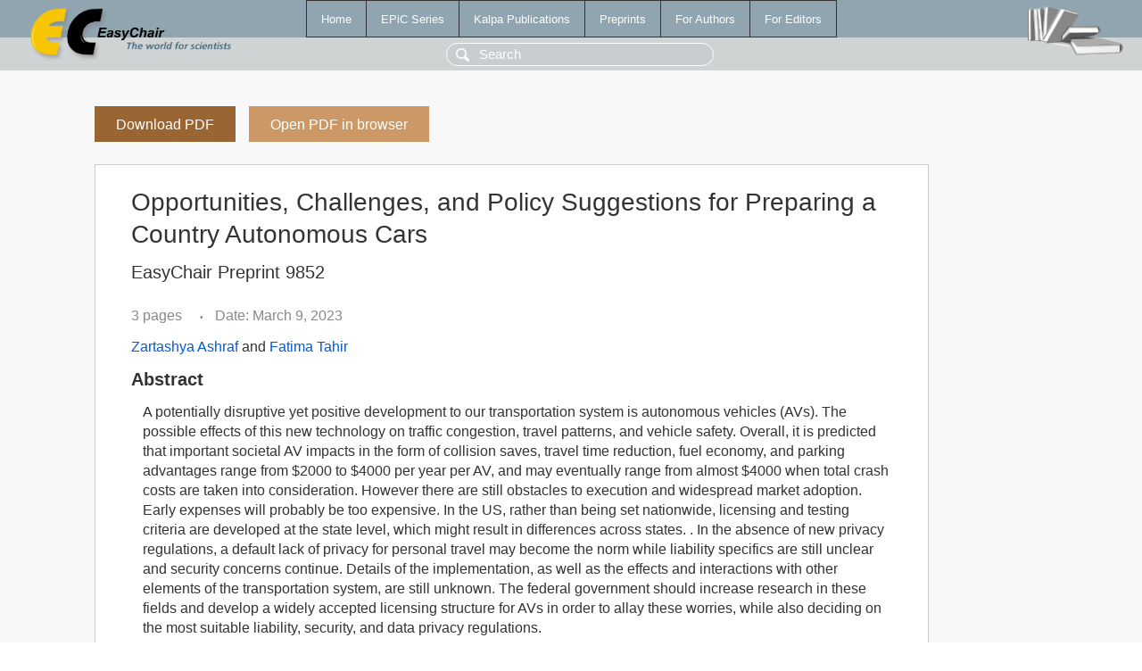

--- FILE ---
content_type: text/html; charset=UTF-8
request_url: https://easychair-www.easychair.org/publications/preprint/GMk5
body_size: 2085
content:
<!DOCTYPE html>
<html lang='en-US'><head><meta content='text/html; charset=UTF-8' http-equiv='Content-Type'/><title>Opportunities, Challenges, and Policy Suggestions for Preparing a Country Autonomous Cars</title><link href='/images/favicon.ico' rel='icon' type='image/jpeg'/><link href='/css/cool.css?version=531' rel='StyleSheet' type='text/css'/><link href='/css/publications.css?version=531' rel='StyleSheet' type='text/css'/><script src='/js/easy.js?version=531'></script><script src='/publications/pubs.js?version=531'></script></head><body class="pubs"><table class="page"><tr style="height:1%"><td><div class="menu"><table class="menutable"><tr><td><a class="mainmenu" href="/publications/" id="t:HOME">Home</a></td><td><a class="mainmenu" href="/publications/EPiC" id="t:EPIC">EPiC Series</a></td><td><a class="mainmenu" href="/publications/Kalpa" id="t:KALPA">Kalpa Publications</a></td><td><a class="mainmenu" href="/publications/preprints" id="t:PREPRINTS">Preprints</a></td><td><a class="mainmenu" href="/publications/for_authors" id="t:FOR_AUTHORS">For Authors</a></td><td><a class="mainmenu" href="/publications/for_editors" id="t:FOR_EDITORS">For Editors</a></td></tr></table></div><div class="search_row"><form onsubmit="alert('Search is temporarily unavailable');return false;"><input id="search-input" name="query" placeholder="Search" type="text"/></form></div><div id="logo"><a href="/"><img class="logonew_alignment" src="/images/logoECpubs.png"/></a></div><div id="books"><img class="books_alignment" src="/images/books.png"/></div></td></tr><tr style="height:99%"><td class="ltgray"><div id="mainColumn"><table id="content_table"><tr><td style="vertical-align:top;width:99%"><a class="pdf_download_preprint" href="/publications/preprint/GMk5/download" title="Download full-text preprint">Download PDF</a><a class="pdf_open_preprint" href="/publications/preprint/GMk5/open" title="Open full-text preprint in browser">Open PDF in browser</a><div class="abstractBox"><h1>Opportunities, Challenges, and Policy Suggestions for Preparing a Country Autonomous Cars</h1><h3 class="preprint_number">EasyChair Preprint 9852</h3><span class="pages">3 pages</span><span class="pagesbull">•</span><span class="date">Date: March 9, 2023</span><div class="authors"><a href="/publications/author/vR885">Zartashya Ashraf</a> and <a href="/publications/author/7MFR">Fatima Tahir</a></div><h3>Abstract</h3><p>A potentially disruptive yet positive development to our transportation system is autonomous vehicles (AVs). The possible effects of this new technology on traffic congestion, travel patterns, and vehicle safety. Overall, it is predicted that important societal AV impacts in the form of collision saves, travel time reduction, fuel economy, and parking advantages range from $2000 to $4000 per year per AV, and may eventually range from almost $4000 when total crash costs are taken into consideration. However there are still obstacles to execution and widespread market adoption. Early expenses will probably be too expensive. In the US, rather than being set nationwide, licensing and testing criteria are developed at the state level, which might result in differences across states. . In the absence of new privacy regulations, a default lack of privacy for personal travel may become the norm while liability specifics are still unclear and security concerns continue. Details of the implementation, as well as the effects and interactions with other elements of the transportation system, are still unknown. The federal government should increase research in these fields and develop a widely accepted licensing structure for AVs in order to allay these worries, while also deciding on the most suitable liability, security, and data privacy regulations.</p><p><b>Keyphrases</b>: <a href="/publications/keyword/lTLk">Security</a>, <a href="/publications/keyword/hTSx">V2X</a>, <a href="/publications/keyword/dJJw">autonomous vehicles</a></p><table style="margin-top:10px"><tr><td class="paper_link" style="padding-right:7pt"><b>Links:</b></td><td class="paper_link"><a href="/publications/preprint/GMk5" title="EasyChair link">https://easychair.org/publications/preprint/GMk5</a></td></tr></table><div class="bibtex_button" onclick="Pubs.bibtex()">BibTeX entry <div class="bibtex" id="bibtex" onclick="Pubs.bibtexInner()">BibTeX does not have the right entry for preprints. This is a hack for producing the correct reference:<pre>@booklet{EasyChair:9852,
  author    = {Zartashya Ashraf and Fatima Tahir},
  title     = {Opportunities, Challenges, and Policy Suggestions for Preparing a Country Autonomous Cars},
  howpublished = {EasyChair Preprint 9852},
  year      = {EasyChair, 2023}}
</pre></div></div></div><a class="pdf_download_preprint" href="/publications/preprint/GMk5/download" title="Download full-text preprint">Download PDF</a><a class="pdf_open_preprint" href="/publications/preprint/GMk5/open" title="Open full-text preprint in browser">Open PDF in browser</a></td></tr></table></div></td></tr><tr><td class="footer">Copyright © 2012-2026 easychair.org. All rights reserved.</td></tr></table></body></html>